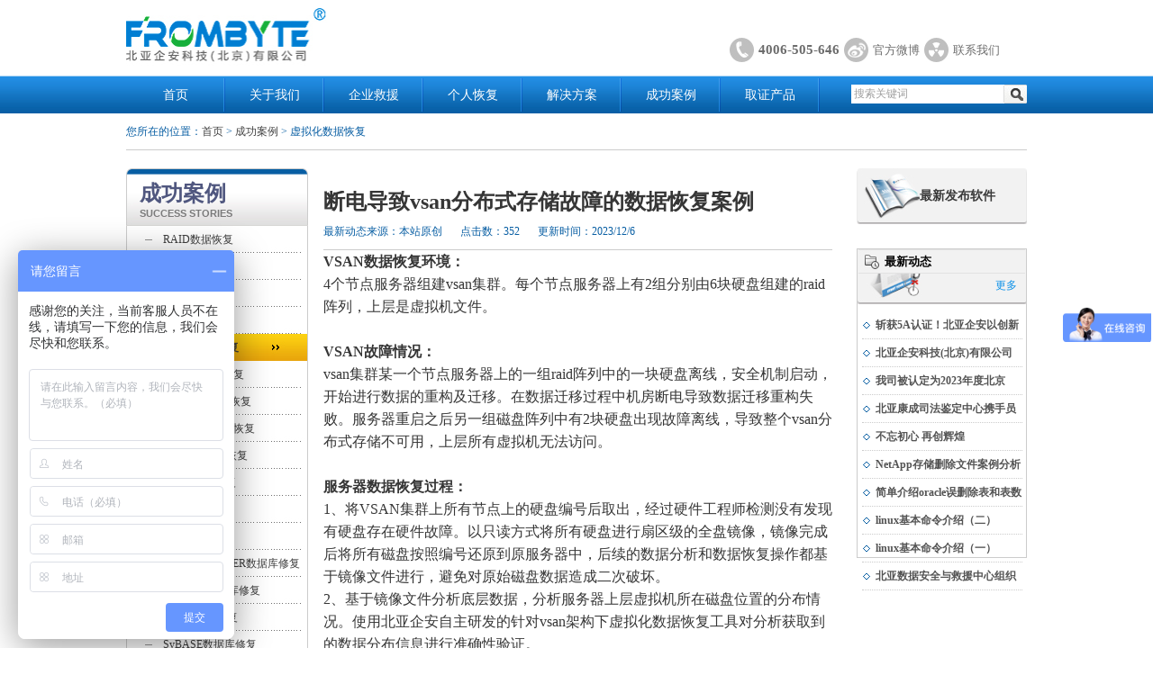

--- FILE ---
content_type: text/html; charset=utf-8
request_url: http://datahf.net/Success_Show.aspx?nid=6&pid=26&id=2930
body_size: 11845
content:

<!DOCTYPE html PUBLIC "-//W3C//DTD XHTML 1.0 Transitional//EN" "http://www.w3.org/TR/xhtml1/DTD/xhtml1-transitional.dtd">
<html xmlns="http://www.w3.org/1999/xhtml">
<head><title>
	断电导致vsan分布式存储故障的数据恢复案例-数据恢复_北亚数据恢复中心_电话：4006505808
</title><meta name="keywords" content="数据恢复 虚拟机数据恢复 RAID数据恢复 服务器数据恢复 HP EVA数据恢复" /><meta name="description" content="北亚数据恢复中心" /><link href="css/css.css" rel="stylesheet" type="text/css" />
    <script type="text/javascript" src="js/jquery-1.9.1.min.js"></script>
    <script type="text/javascript" src="js/ind.js"></script>
    <script type="text/javascript" src="js/sub.js"></script>
    <style>
        .news_mid
        {
            _height: 1220px;
        }
    </style>
    <!--[if IE 6]>
<script src="js/DD_belatedPNG.js"></script>
<script>
	DD_belatedPNG.fix('div,img,h1,a,span')
</script>
<![endif]-->
</head>
<body>
    <form name="form1" method="post" action="Success_Show.aspx?nid=6&amp;pid=26&amp;id=2930" id="form1">
<div>
<input type="hidden" name="__VIEWSTATE" id="__VIEWSTATE" value="/wEPDwUKLTE1OTIxOTkzNmRktsgbuNhYmCOOkfyxFLmgDXU8Ol0=" />
</div>

<div>

	<input type="hidden" name="__VIEWSTATEGENERATOR" id="__VIEWSTATEGENERATOR" value="E76116B1" />
	<input type="hidden" name="__EVENTVALIDATION" id="__EVENTVALIDATION" value="/wEWAwLuk72mBAKD6Lu4CgKepuy6BZ32q2mcrmMX4OdJT6Nqu9eRCqUC" />
</div>
    
<div class="header" bgcolor="#ffffff">
    <div class="top">
        <div class="logo fl">
            <a href="index.aspx">
                <img src="images/logo.jpg" /></a></div>
        <div class="logo_right fr">
            <a href="#" class="tel">4006-505-646</a><a href="http://weibo.com/beiyadatarecovery" class="sina" target="_blank">官方微博</a><a href="http://www.datahf.net/ContactUs.aspx?nid=2&pid=15"
                class="jishu" target="_blank">联系我们</a>
        </div>
    </div>
    <div class="clear">
    </div>
    <div class="nav">
        <div class="nav1000">
            <ul class="nav_left fl">
                <li><a href="index.aspx">首页</a><li><a href="AboutUs.aspx?nid=2">关于我们</a></li><li><a href="DataRecovery_ec.aspx?nid=3">企业救援</a></li><li><a href="DataRecovery_ec.aspx?nid=4">个人恢复</a></li><li><a href="Solutions.aspx?nid=5">解决方案</a></li><li class="nav_on"><a href="SuccessStories.aspx?nid=6">成功案例</a></li><li><a href="Product_sv.aspx?nid=7">取证产品</a></li>
            </ul>
            <div class="soso_box fr">
                <input name="Head1$sel_value" type="text" id="Head1_sel_value" class="srk" value="搜索关键词" />
                <input type="submit" name="Head1$Button1" value="" id="Head1_Button1" class="soso_btn" />
             </div>
        </div>
    </div>
</div>

    <div class="sub_main">
        
<h2>您所在的位置：<a href="/index.aspx">首页</a> > <a href="SuccessStories.aspx?nid=6">成功案例</a> > 虚拟化数据恢复</h2>
        <div class="case_list">
            
<div class="sub_menu fl">
    <h1>
        成功案例<span class="en">SUCCESS STORIES</span></h1>
    <ul class="yiji">
        <li class="yiji_li"><a href="SuccessStories.aspx?nid=6&pid=25">RAID数据恢复</a></li><li class="yiji_li"><a href="SuccessStories.aspx?nid=6&pid=127">硬盘数据恢复</a></li><li class="yiji_li"><a href="SuccessStories.aspx?nid=6&pid=158">手机数据恢复</a></li><li class="yiji_li"><a href="SuccessStories.aspx?nid=6&pid=164">存储数据恢复</a></li><li class="yiji_li menu_on"><a href="SuccessStories.aspx?nid=6&pid=26">虚拟化数据恢复</a></li><li class="yiji_li"><a href="SuccessStories.aspx?nid=6&pid=27">HP EVA数据恢复</a></li><li class="yiji_li"><a href="SuccessStories.aspx?nid=6&pid=28">IBM AIX 数据恢复</a></li><li class="yiji_li"><a href="SuccessStories.aspx?nid=6&pid=29">EqualLogic数据恢复</a></li><li class="yiji_li"><a href="SuccessStories.aspx?nid=6&pid=30">HP –UX 数据恢复</a></li><li class="yiji_li"><a href="SuccessStories.aspx?nid=6&pid=31">Solaris数据恢复</a></li><li class="yiji_li"><a href="SuccessStories.aspx?nid=6&pid=32">Linux数据恢复</a></li><li class="yiji_li"><a href="SuccessStories.aspx?nid=6&pid=33">NAS数据恢复</a></li><li class="yiji_li"><a href="SuccessStories.aspx?nid=6&pid=34">MS SQL SERVER数据库修复</a></li><li class="yiji_li"><a href="SuccessStories.aspx?nid=6&pid=35">ORACLE数据库修复</a></li><li class="yiji_li"><a href="SuccessStories.aspx?nid=6&pid=36">DB2数据库修复</a></li><li class="yiji_li"><a href="SuccessStories.aspx?nid=6&pid=37">SyBASE数据库修复</a></li>
    </ul>
    <div class="add" style="display:">
        <img src="images/left_tel.jpg" /></div>
    <div class="address" style="display:">
        客服：4006-505-646<br />
	总机：010-82492980<br />
        邮箱：user@frombyte.com<br />
        地址：北京市海淀区东北旺西路中关村软件园8号楼华夏科技大厦309A</div>
    <div class="online" style="display:none">
        <a href="#">
            <img src="images/online.jpg" /></a></div>
    <div class="add" style="display:none">
        <img src="images/left_tel.jpg" /></div>
</div>

            <div class="news_mid fl">
                <div class="xiangxiye">
                    <h1>
                        断电导致vsan分布式存储故障的数据恢复案例</h1>
                    <h2>
                        最新动态来源：本站原创<span class="left20">点击数：352</span><span class="left20">更新时间：2023/12/6</span></h2>
                    <p>
                        <div>
	<strong><span style="font-size:16px;">VSAN数据恢复环境：</span></strong></div>
<div>
	<span style="font-size:16px;">4个节点服务器组建vsan集群。每个节点服务器上有2组分别由6块硬盘组建的raid阵列，上层是虚拟机文件。</span></div>
<div>
	&nbsp;</div>
<div>
	<strong><span style="font-size:16px;">VSAN故障情况：</span></strong></div>
<div>
	<span style="font-size:16px;">vsan集群某一个节点服务器上的一组raid阵列中的一块硬盘离线，安全机制启动，开始进行数据的重构及迁移。在数据迁移过程中机房断电导致数据迁移重构失败。服务器重启之后另一组磁盘阵列中有2块硬盘出现故障离线，导致整个vsan分布式存储不可用，上层所有虚拟机无法访问。</span></div>
<div>
	&nbsp;</div>
<div>
	<strong><span style="font-size:16px;">服务器数据恢复过程：</span></strong></div>
<div>
	<span style="font-size:16px;">1、将VSAN集群上所有节点上的硬盘编号后取出，经过硬件工程师检测没有发现有硬盘存在硬件故障。以只读方式将所有硬盘进行扇区级的全盘镜像，镜像完成后将所有磁盘按照编号还原到原服务器中，后续的数据分析和数据恢复操作都基于镜像文件进行，避免对原始磁盘数据造成二次破坏。</span></div>
<div>
	<span style="font-size:16px;">2、基于镜像文件分析底层数据，分析服务器上层虚拟机所在磁盘位置的分布情况。使用北亚企安自主研发的针对vsan架构下虚拟化数据恢复工具对分析获取到的数据分布信息进行准确性验证。</span></div>
<div>
	<span style="font-size:16px;">单独对每个节点服务器上的两个raid阵列进行分析，搞清楚每个raid阵列中硬盘的对应关系。每块硬盘都有一个标识进行磁盘间的对应，根据硬盘的ID信息判读raid阵列中的硬盘ID信息。</span></div>
<div>
	<span style="font-size:16px;">3、在每块硬盘上获取磁盘的UUID和raid阵列的UUID。</span></div>
<div>
	<span style="font-size:16px;">4、根据每个raid阵列中的容量盘的组件信息获取此容量盘的组件信息。</span></div>
<div>
	<span style="font-size:16px;">5、根据组件信息中记录的组件的MAP位置提取组件位图。</span></div>
<div>
	<span style="font-size:16px;">6、根据组件的位图提取组件数据和缓存数据。</span></div>
<div>
	<span style="font-size:16px;">7、根据组件的描述信息获取组件所属对象及组件顺序，并把组件合并成对象。</span></div>
<div>
	<span style="font-size:16px;">8、根据对象，提取数据。</span></div>
<div>
	<span style="font-size:16px;">9、服务器数据恢复工程师对恢复出来的数据进行验证，没有发现异常。由用户方亲自验证所有恢复出来的数据，经过仔细验证，确认恢复数据完整有效。本次数据恢复工作完成。</span></div></p>
                </div>
            </div>
            
<div class="news_right fr">
    <div class="fabu">
        <a href="Product_sv.aspx?nid=7">最新发布软件</a></div>
    <div class="ann">
        
        
    <div class="zuixin">
        <h3>
            <span class="fl">最新动态</span><span class="fr gengduoya"><a href="News.aspx?nid=2&pid=13">更多</a></span></h3>
        <div class="clear">
        </div>
        <ul>
            <li><a href="News_Show.aspx?nid=2&pid=13&id=3243">斩获5A认证！北亚企安以创新实力书写科技发展新篇</a></li><li><a href="News_Show.aspx?nid=2&pid=13&id=2969">北亚企安科技(北京)有限公司荣获公安部科学技术奖</a></li><li><a href="News_Show.aspx?nid=2&pid=13&id=2922">我司被认定为2023年度北京市“专精特新”中小企业</a></li><li><a href="News_Show.aspx?nid=2&pid=13&id=2858">北亚康成司法鉴定中心携手员工，与受灾地区共渡难关</a></li><li><a href="News_Show.aspx?nid=2&pid=13&id=2619">不忘初心 再创辉煌</a></li><li><a href="News_Show.aspx?nid=2&pid=13&id=2584">NetApp存储删除文件案例分析</a></li><li><a href="News_Show.aspx?nid=2&pid=13&id=2562">简单介绍oracle误删除表和表数据的恢复方法</a></li><li><a href="News_Show.aspx?nid=2&pid=13&id=2560">linux基本命令介绍（二）</a></li><li><a href="News_Show.aspx?nid=2&pid=13&id=2557">linux基本命令介绍（一）</a></li><li><a href="News_Show.aspx?nid=2&pid=13&id=2542">北亚数据安全与救援中心组织团队建设活动</a></li>
        </ul>
    </div>
</div>

        </div>
        <div class="clear">
        </div>
    </div>
    <div class="clear">
    </div>
    
<div class="footer">
    <div class="footer1000">
        <ul>
            <li class="bg001"><a href="ContactUs.aspx?nid=2&pid=15">联系我们</a>4006-505-646</li>
            <li class="bg002"><a href="Partners.aspx?nid=2&pid=14">合作伙伴</a>长久合作方</li>
            <li class="bg003"><a href="Partners.aspx?nid=2&pid=82">友情链接</a>自主查询交换交易平台</li>
            <li class="bg004"><a href="AboutUs.aspx?nid=2&pid=42">法律声明</a>拥有版权知识产权</li>
            <li class="bg005 noright"><a href="webMap.aspx">网站地图</a>定位我们的位置</li>
        </ul>
        <div class="clear">
        </div>
        <p>
          <span class="left20">版权所有@北京北亚企安科技(北京)有限公司</span><span class="left20"><a href="https://beian.miit.gov.cn/" target="blank">京ICP备16009579号-1</a>     　　　<wb:follow-button uid="3809897815" type="red_2" width="136" height="24" ></wb:follow-button> </span></p>
<script>
var _hmt = _hmt || [];
(function() {
var hm = document.createElement("script");
hm.src = "https://hm.baidu.com/hm.js?ddea2c774105b343c91f80f3e4e736a5";
var s = document.getElementsByTagName("script")[0];
s.parentNode.insertBefore(hm, s);
})();
</script>
    </div>
</div>


    </form>
	</body>
</html>


--- FILE ---
content_type: text/css
request_url: http://datahf.net/css/css.css
body_size: 30563
content:
@charset "utf-8";
/* CSS Document */
body{min-width:1000px;}
*{margin:0; padding:0;}
div{margin:0 auto;}
a{text-decoration:none;}
img{border:0px;}
.clear{clear:both;}
.fl{float:left;}
.fr{float:right;}

.header{width:100%; height:auto;}
.top{width:1000px; height:auto;}
.logo{ width:286px; height:65px; margin-top:9px;}
.logo img{ width:286px; height:65px;}
.logo_right{width:330px; height:auto; margin-top:42px;}
.logo_right a{display:block; float:left; padding-left:32px; height:27px; line-height:27px; font-family:"新宋体"; font-size:13px; color:#6c6c6c; padding-right:5px;}
.logo_right .tel{background:url(../images/tel.jpg) left no-repeat; font-family:"华文细黑"; font-size:15px; color:#6c6c6c; font-weight:bold;}
.sina{background:url(../images/sina.jpg) left no-repeat;}
.jishu{background:url(../images/jishu.jpg) left no-repeat;}

.nav{width:100%; height:42px; background:url(../images/nav.jpg) center top repeat-x; margin-top:10px;}
.nav1000{width:1000px; height:42px;}
.nav_left{width:775px; height:42px; list-style:none;}
.nav_left li{float:left; width:110px; height:42px; background:url(../images/xian.jpg) right top no-repeat; text-align:center; line-height:42px;}
.nav_left li a{font-family:"新宋体"; font-size:14px; color:#fff;}


/*banner*/
.banner{width:100%; height:438px; position:relative; background:url(../images/banner_bg.jpg) bottom center repeat-x; overflow:hidden;}
.banner ul{width:100%; margin:0 auto;}
.banner>ul{list-style:none; width:100%; height:435px; position:relative; margin:0 auto;}
.banner>ul li{float:left; position:absolute; left:0px; top:0px; width:100%; height:435px; text-align:center;}
.banner ul li{width:100%; height:435px; text-align:center; overflow:hidden;}
.banner ul li img{width:1420px; height:435px;}
/*.banner ul li img{width:1920px; height:435px;}*/


.qhniu{height:30px; width:115px;}
.qhniu a{float:left; margin-right:10px; width:11px; height:11px; background:url(../images/qh_1.jpg) center no-repeat; float:left; cursor:pointer; display:block; margin-top:15px;}

.qhniu .qhon{background:url(../images/qh_2.jpg) center no-repeat; cursor:pointer;}

.left_niu{position:absolute; left:0px; top:0px; z-index:9999; width:200px; height:435px;}
.left_niu img{width:24px; height:24px; margin-top:205px; cursor:pointer; display:none; float:left;}
.right_niu{position:absolute; right:0px; top:0px; z-index:9999; width:200px; height:435px;}
.right_niu img{width:24px; height:24px; margin-top:205px; cursor:pointer; display:none; float:right;}


/*正文*/
.main{width:1000px; height:auto; margin-top:10px;}
.main_left{width:648px; height:auto;}
.ind_tab{width:648px; height:230px; position:relative;}
.ind_tab a{line-height:36px; position:relative; z-index:99;}
.ind_tab .news{display:block; width:127px; height:44px; float:left; font-family:"微软雅黑"; font-size:13px; color:#010101; background:url(../images/anli_h1.jpg) center no-repeat; text-align:right; padding-right:10px;}
.ind_tab .anliii{display:block; width:140px; height:44px; float:left; font-family:"微软雅黑"; font-size:13px; color:#010101; background:url(../images/anli2_h1.jpg) center no-repeat; margin-left:10px; text-align:right; padding-right:10px;}
.qh_nr{width:649px; height:197px; position:absolute; top:32px; left:0px; background:url(../images/xin_bg.jpg) center bottom repeat-x;}
.qh_nr img{width:187px; height:143px; float:left; margin-top:32px; border:1px solid #ccc; padding:3px; margin-left:15px;}
.qh_nr ul{width:405px; height:183px; list-style:none; margin-top:10px;}
.img_right{width:405px; height:183px; margin-right:15px;}
.img_right img{width:42px; height:14px; border:0px; padding:0px; margin-top:8px;}
.qh_nr ul li{font-family:"新宋体"; font-size:12px; color:#747474; line-height:25px; width:405px; height:25px; background:url(../images/squ.png) left no-repeat;}
.qh_nr ul li a{color:#747474; line-height:25px; padding-left:10px;}

.two{width:648px; height:auto; margin-top:20px;}
.one{width:316px; height:161px; background:url(../images/kuai_bg.jpg) center no-repeat;}
.one h1{width:275px; height:30px; line-height:30px; font-family:"微软雅黑"; font-size:18px; color:#104b85; font-weight:normal; margin:5px auto 0 auto;}
.one h1 a{color:#104b85;}
.one ul{list-style:none; width:308px; height:118px; margin-top:8px; margin:0 auto; background:url(../images/kuai1.jpg) right bottom no-repeat;}
.one ul li{width:175px; height:25px; line-height:25px; font-family:"新宋体"; font-size:12px; color:#747474; margin-left:16px}
.one ul li a{color:#747474;}
.one .bg2{background:url(../images/kuai2.jpg) right bottom no-repeat;}
.one .bg3{background:url(../images/kuai3.jpg) right bottom no-repeat;}


.main_right{width:316px; height:auto;}
.right_font{width:316px; height:189px; position:relative;}
.left_btn{position:absolute; left:0px; top:80px; z-index:99; cursor:pointer;}
.left_btn img{width:23px; height:25px;}
.right_btn{position:absolute; right:0px; top:80px; z-index:99; cursor:pointer;}
.right_btn img{width:23px; height:25px;}
.kz{width:234px; height:186px; overflow:hidden; position:relative;}
.right_font ul{list-style:none; position:absolute; left:0px; top:0px;}
.right_font ul li{float:left;}
.goo{width:316px; height:40px; margin-bottom:21px; background:url(../images/go.jpg) left top no-repeat; line-height:40px;}
.goo a{font-family:"宋体"; font-size:14px; color:#949494; padding-left:70px;}


/*脚部*/
.footer{width:100%; height:117px; background:#085ea3; margin-top:22px;}
.footer1000{width:1000px; height:117px;}
.footer1000 ul{width:1000px; height:82px; list-style:none;}
.footer1000 ul li{width:124px; height:42px; float:left; font-family:"新宋体"; font-size:12px; color:#c6c6c6; padding-left:40px; padding-top:8px; line-height:18px; margin-right:52px; margin-top:15px;}
.footer1000 ul .bg001{background:url(../images/footer_tel.jpg) left no-repeat;}
.footer1000 ul .bg002{background:url(../images/footer_hand.jpg) left no-repeat;}
.footer1000 ul .bg003{background:url(../images/footer_link.jpg) left no-repeat;}
.footer1000 ul .bg004{background:url(../images/footer_pen.jpg) left no-repeat;}
.footer1000 ul .bg005{background:url(../images/footer_map.jpg) left no-repeat; width:87px;}
.footer1000 ul li a{display:block; color:#9ad7ff;}
.footer1000 ul li.noright{margin-right:0px;}
.footer1000 p{font-family:"新宋体"; font-size:12px; color:#a3c5db; width:1000px; height:20px; line-height:20px; text-align:center;}
.footer1000 p a{color:#a3c5db;}
.left20{padding-left:20px;}

/*搜索框*/
.soso_box{width:195px; height:21px; background:url(../images/soso_box.png) center top no-repeat; margin-top:10px; position:relative; z-index:99;}
.srk{background:#fff; border:0px; width:167px; height:21px; line-height:21px; font-family:"宋体"; font-size:12px; color:#9f9f9f; padding-left:3px;}
.soso_btn{background:url(../images/soso_btn.jpg) center no-repeat; cursor:pointer; border:0px; width:26px; height:19px; position:absolute; right:0px; top:1px;; z-index:9;}



/*产品和服务*/
.sub_banner{width:100%; height:314px; text-align:center; background:url(../images/sub_bg6.jpg) center repeat-x;}
.sub_main{width:1007px; height:auto; overflow:hidden;}
.sub_main h2{font-family:"新宋体"; font-size:12px; color:#085ea3; font-weight:normal; width:1000px; height:40px; line-height:40px; border-bottom:1px solid #ccc; margin:0 auto;}
.sub_main h2 a{color:#434343;}

.blue_kk{width:1007px; min-height:154px; _height:254px; overflow:hidden; margin-top:30px;}
.blue_kk h3{width:1007px; height:48px; background:url(../images/sub_h3.jpg) center right no-repeat; font-family:"新宋体"; font-size:14px; color:#fff; font-weight:bold; position:relative;}
.jiao{background:url(../images/sub_jiao.png) center left no-repeat; display:block; width:125px; height:38px; position:absolute; left:0px; top:10px; text-align:center; line-height:28px;}
.soft_list{width:1000px; height:auto; border-left:1px solid #9ad2fd; border-right:1px solid #9ad2fd; float:right; list-style:none;}
.soft_list li{float:left; width:222px; height:190px; border:1px solid #ccc; text-align:center; margin-left:20px; position:relative;}
.soft_list li img{margin-top:6px; width:211px; height:178px;}
.wz{display:block; width:211px; height:20px; line-height:18px; background:url(../images/toum.png) center no-repeat; font-family:"微软雅黑"; font-size:14px; font-weight:normal; position:absolute; bottom:6px; left:6px;}
.wz a{color:#fff;}
.blue_bottom{width:1002px; height:14px; background:url(../images/sub_bottom.jpg) center right no-repeat; float:right;}


.ours{width:1000px; height:auto; list-style:none; border-left:1px solid #9ad2fd; border-right:1px solid #9ad2fd; float:right;}
.ours li{float:left; width:225px; height:30px; margin-left:20px; _margin-left:14px; font-family:"新宋体"; font-size:13px; color:#d5ebfc; background:#4ea0e1; margin-bottom:6px; line-height:30px;}
.ours li a{color:#d5ebfc; background:url(../images/squ2.png) 5px center no-repeat; padding-left:15px; display:block;}
.ours li a:hover{color:#262626;}


.service{ width:972px; height:189px; background:#f4f4f4; list-style:none; margin:0 auto;}
.waik{width:1000px; height:auto; border-left:1px solid #9ad2fd; border-right:1px solid #9ad2fd; float:right;}
.service li{float:left; width:324px; height:185px;}
.nr{width:183px; height:189px; background:url(../images/right_line.jpg) right no-repeat;}
.nr h6{width:77px; height:22px; margin-bottom:10px;}
.nr h6 img{width:77px; height:22px;}
.nr p{font-family:"宋体"; font-size:12px; color:#6e6e6e; line-height:22px; width:178px; height:166px;}
.service .ser_1{background:url(../images/fuwu1.jpg) 0 10px no-repeat;}
.service .ser_2{background:url(../images/fuwu2.jpg) 0 10px no-repeat;}
.service .ser_3{background:url(../images/fuwu3.jpg) 0 10px no-repeat;}
.nobg{background:none;}


.partner{width:1000px; height:auto; border-left:1px solid #9ad2fd; border-right:1px solid #9ad2fd; float:right; list-style:none;}
.partner li{float:left; margin-left:18px; _margin-left:14px;}
.partner li img{width:144px; height:53px; border:1px solid #ccc;}



/*产品和服务-列表*/
.pro_list{width:1004px; min-height:300px; _height:1150px; margin-top:10px; overflow:hidden;}
.list_left h1{width:735px; height:55px; line-height:65px; background:url(../images/pro_h2.jpg) center no-repeat; font-family:"微软雅黑"; font-size:18px; color:#3b8fd2; font-weight:normal; text-indent:57px;}
.list_left{width:735px; min-height:300px; _height:1150px; overflow:hidden;}
.blk{width:729px; height:auto; overflow:hidden; border-left:1px solid #b5def7; border-right:1px solid #b5def7; border-bottom:1px solid #b5def7; border-top:none; padding-bottom:15px; _margin-top:-5px;}
.list_left ul{list-style:none; width:692px; height:auto; margin:0 auto; padding-top:20px;}
.list_left ul li{width:692px; height:205px; border-bottom:1px dashed #ccc; margin-bottom:20px;}
.pro_img{width:205px; height:173px; border:1px solid #ccc; text-align:center;}
.pro_img img{margin-top:5px; background:url(../images/pro_img_bg.jpg) center no-repeat; width:195px; height:163px;}
.pro_right{width:463px; height:173px;}
.pro_right h3{width:463px; height:30px; line-height:30px; font-family:"新宋体"; font-size:14px; color:#303030;}
.pro_right h3 a{color:#303030;}
.pro_right h4{width:463px; height:40px; line-height:40px; font-family:"新宋体"; font-size:12px; color:#3a8ed0; font-weight:normal;}
.pro_right p{width:442px; height:auto; font-family:"新宋体"; font-size:12px; color:#383838; font-weight:normal; line-height:20px;}
.pro_right p a{color:#d37f06;}
.caozuo{width:463px; height:24px; line-height:24px; margin-top:20px;}
.buy_btn{background:url(../images/buy_btn.jpg) center no-repeat; border:0px; cursor:pointer; width:88px; height:24px;}
.download_btn{background:url(../images/download_btn.jpg) center no-repeat; border:0px; cursor:pointer; width:88px; height:24px; margin-left:10px;}



/*分页*/
.page{text-align:center; font-size:12px; color:#777; height:30px; text-align:center; margin:20px 10px 0 auto; float:right;}
.page a{ color:#777; display:block; float:left; margin-left:5px; line-height:20px; width:60px; height:20px; border:1px solid #ddd;}
.page .current{color:#fff; background:#0c72c4; width:20px; height:20px;}
.page.pageUp_hui{color:#777;}
.page.pageUp_hui:hover{color:#fff;}
.page.pageDown_hui{color:#777;}
.page.pageDown_hui:hover{color:#fff;}
.page .nofollow{display:block; width:20px; height:20px; border:1px solid #ddd;}
.page .nofollow:hover{background:#0c72c4; color:#fff;}
.page .huizi{color:#ccc;}


/*正文右侧*/
.list_right{width:251px; height:auto;}
.center{width:251px; height:auto; margin-top:4px; margin-bottom:20px;}
.center h3{width:251px; height:55px; background:url(../images/pro_right_h3.jpg) center no-repeat; font-family:"微软雅黑"; font-size:18px; color:#fff; text-align:center; line-height:30px; font-weight:normal;}
.center .right1{list-style:none; width:248px; height:auto; margin:0 auto; border-left:1px solid #9ad2fd; border-right:1px solid #9ad2fd; border-top:none; padding-top:12px; padding-bottom:5px;}
.center .right1 li{width:228px; height:24px; line-height:24px; font-family:"新宋体"; font-size:13px; color:#313131; background:#e7f6fb; margin:0 auto 8px auto; background:#e7f6fb;}
.center .right1 li a{color:#313131; padding-left:22px; background:url(../images/squ3.jpg) 8px center no-repeat;}
.right_bottom{background:url(../images/right_bottom.jpg) center no-repeat; width:250px; height:6px;}



.mid_con{width:243px; height:auto; border-left:1px solid #9ad2fd; border-right:1px solid #9ad2fd; border-top:none; float:right;}
.mid_con h4{width:209px; height:28px; background:url(../images/num1_h4.jpg) center no-repeat; font-family:"新宋体"; font-size:13px; color:#464646; font-weight:normal; text-align:center; line-height:28px; margin:0 auto;}
.mid_con .num2{background:url(../images/num2_h4.jpg) center no-repeat;}
.mid_con .QQ{width:209px; height:auto; list-style:none; border:0px; margin:0 auto; padding-top:10px; padding-bottom:10px; overflow:hidden;}
.mid_con .QQ li{background:url(../images/QQ.jpg) left no-repeat; float:left; width:55px; height:30px; text-indent:25px; margin-left:10px; line-height:30px; font-family:"新宋体"; font-size:13px; color:#313131; }
.mid_con .we{width:209px; height:auto; list-style:none; border:0px; margin:0 auto; padding-top:10px; padding-bottom:30px; overflow:hidden;}
.mid_con .we li{background:url(../images/squ4.jpg) left no-repeat; float:left; width:74px; height:25px; margin-left:22px; line-height:25px; margin-bottom:0px; font-family:"新宋体"; font-size:13px; color:#313131;}
.mid_con .we li a{color:#353535; padding-left:10px; background:none;}


.center h5{ width:250px; height:49px; background:url(../images/right_h5.jpg) center no-repeat; font-family:"新宋体"; font-size:14px; color:#fff; line-height:48px; text-indent:22px; float:right;}
.right_bottom2{background:url(../images/right_bottom2.jpg) center no-repeat; width:245px; height:8px; float:right;}



.wendang_list{width:226px; height:auto; list-style:none; border:0px; margin:0 auto; padding-bottom:20px; padding-top:10px;}
.wendang_list li{width:226px; height:20px; line-height:20px; background:url(../images/squ5.jpg) left no-repeat; font-family:"新宋体"; font-size:12px; color:#565757; border-bottom:1px dotted #777; margin-top:5px;}
.wendang_list li a{color:#565757; padding-left:10px; padding-right:20px;}
.pdf{background:url(../images/pdf.jpg) right no-repeat;}
.word{background:url(../images/word.jpg) right no-repeat;}
.more{font-family:"新宋体"; font-size:12px; color:#3484c2; font-weight:normal; padding-right:15px;}


/*产品和服务-列表-详细*/
.list_left .another_bg{width:731px; height:38px; line-height:58px; background:url(../images/pro_h2_2.jpg) left top no-repeat; font-family:"微软雅黑"; font-size:18px; color:#3b8fd2; font-weight:normal; text-indent:34px;}
.width731{width:731px;}

.pro_more{width:700px; height:236px; padding-top:20px; border-bottom:1px dashed #b5b5b5; padding-bottom:20px;}
.left_proimg{width:275px; height:233px; border:1px solid #ccc; text-align:center;}
.left_proimg img{ width:263px; height:222px; background:#d9ebf6; margin-top:5px;}
.pro_infor{width:390px; height:236px;}
.pro_xinxi{width:390px; height:auto;}
.pro_xinxi tr{height:32px; font-family:"新宋体"; font-size:12px; color:#313131;}
.boldfont{font-weight:bold; font-size:14px; padding-bottom:15px;}
.pro_bottom{width:673px; height:auto; margin-top:20px;}
.pro_bottom p{font-family:"新宋体"; font-size:12px; color:#272727; line-height:30px; width:673px; height:auto; margin:0 auto;}


/*成功案例*/
.case_list{width:1000px; height:auto; margin-top:20px; overflow:hidden;}
.sub_menu{width:202px; height:auto;}
.sub_menu h1{width:202px; height:52px; background:url(../images/sub_menu_h2.jpg) center no-repeat; font-family:"黑体"; font-size:24px; color:#50577f; padding-top:12px; text-indent:15px;}
.en{display:block; font-family:Arial; font-size:11px; color:#7a7a7a;}
.yiji{list-style:none; width:200px; height:auto; overflow:hidden; padding-bottom:20px; border-left:1px solid #ccc; border-right:1px solid #ccc; border-bottom:1px solid #ccc;}
.yiji .yiji_li{width:200px; min-height:30px; _height:30px; line-height:30px; background:url(../images/sub_menu_li.jpg) center top no-repeat; font-family:"宋体"; font-size:12px; color:#3e3e3e;}
.yiji .yiji_li a{color:#3e3e3e; padding-left:40px;}
.yiji .yiji_li .erji{list-style:none; background:#fffae7; display:none; padding-top:10px; padding-bottom:10px;}
.yiji .yiji_li .erji li{background:url(../images/squ6.jpg) 30px center no-repeat; line-height:25px;}
.yiji .yiji_li .erji li a{padding-left:50px; color:#cb9109; font-weight:normal;}
.yiji .yiji_li.onn{background:url(../images/sub_menu_li_hover.jpg) center top no-repeat; width:200px; height:auto;}
.yiji .yiji_li.menu_on{background:url(../images/sub_menu_li_hover.jpg) center top no-repeat; width:200px; height:auto;}
.yiji .yiji_li.onn a,.yiji .yiji_li.menu_on a{font-weight:bold;}


.case_right{width:783px; min-height:300px; overflow:hidden; _height:1000px;}
.qiehuan{width:783px; height:36px; border-bottom:1px solid #ccc;}
.qiehuan a{display:block; background:url(../images/tab_bgg.jpg) center no-repeat; width:141px; height:37px; margin-right:10px; float:left; font-family:"新宋体"; font-size:13px; color:#565757; text-align:center; line-height:36px; font-weight:bold;}
.qiehuan .tab_onn{background:url(../images/tab_hover.jpg) center no-repeat; color:#fff;}


.qiehuan_con{width:780px; min-height:600px; _height:1000px; border:1px solid #ccc; overflow:hidden; padding-bottom:10px; border-top:0px;}
.qiehuan_con ul{list-style:none; width:760px; min-height:530px; _height:530px; overflow:hidden; margin:10px auto 0 auto;}
.qiehuan_con ul li{width:760px; height:30px; line-height:30px; background:#f3f3f3; font-family:"新宋体"; font-size:12px; color:#565757;}
.qiehuan_con ul li a{color:#565757; background:url(../images/squ7.png) 10px center no-repeat; padding-left:30px;}
.qiehuan_con ul .teshu{width:740px; height:213px; background:none; margin-top:25px; margin-bottom:20px;}
.qiehuan_con ul .top60{margin-top:36px;}
.zuotu{width:163px; height:196px; border:1px solid #ccc; text-align:center; margin-left:10px;}
.zuotu img{width:159px; height:192px; margin-top:2px;}
.yocuezi{width:540px;}
/*.yocuezi{width:540px; height:100px; overflow:hidden;}*/
.wdt{width:163px; height:106px;}
.wdt img{width:159px; height:102px;}
.qiehuan_con ul li.het{height:125px;}
.yocuezi h6{width:540px; height:30px; line-height:30px; font-family:"新宋体"; font-size:12px; color:#0c67b0; font-weight:bold; margin-bottom:5px;}
.yocuezi p{line-height:22px; width:547px;}
/*.yocuezi p{line-height:22px; width:547px; height:68px; overflow:hidden;}*/
.yocuezi .gengduoo{float:right;}
.yocuezi .gengduoo a{color:#8d0505;}
.qiehuan_con ul .nobg{background:none;}

.add{width:200px; height:93px; margin-top:25px;}
.add img{width:200px; height:93px;}


/*个人数据库恢复-综合*/
.huifu{width:747px; height:auto; padding-bottom:30px; overflow:hidden;}
.huifu ul{width:747px; height:auto; list-style:none;}
.huifu ul li{float:left; width:372px; _width:362px; height:145px; border-bottom:1px dotted #ccc; padding-top:18px;}
.huifu ul .nobottom{border-bottom:0px;}
.huifu_img{position:relative; width:127px; height:127px;}
.huifu_img img{width:127px; height:127px;}
.huifu_img b{display:block; background:url(../images/huifu_bg.png) center no-repeat; position:absolute; left:0px; top:0px; z-index:99; width:127px; height:127px;}
.huifu_right{width:207px; height:auto; margin-right:25px; _margin-right:8px;}
.huifu_right h5{width:207px; height:20px; line-height:20px; font-family:"微软雅黑"; font-size:14px; color:#363636; font-weight:normal; margin-bottom:10px;}
.huifu_right p{width:207px; height:66px; overflow:hidden; font-family:"新宋体"; font-size:12px; color:#363636; line-height:22px;}
.xiangxii{display:block; margin-top:12px; width:207px;}
.xiangxii img{width:53px; height:18px;}
.right_border{border-right:1px dotted #ccc;}
.left25{margin-left:20px; _margin-left:8px;}
.right0{margin-right:0px;}


.online{margin-top:20px; width:199px; height:107px;}
.online img{width:199px; height:107px;}
.address{width:180px; height:auto; font-family:"宋体"; font-size:13px; color:#545454; line-height:25px; margin-top:12px;}


/*公司动态*/
.news_mid{width:578px; min-height:200px; _height:800px; overflow:hidden; margin-left:10px;}
.news_banner{width:578px; height:130px;}
.news_banner img{width:578px; height:130px;}
.news_mid .dongtai_list{list-style:none; width:578px; height:auto; margin-top:20px; overflow:hidden;}
.news_mid .dongtai_list li{width:578px; height:35px; line-height:35px; border-bottom:1px solid #ccc; font-family:"宋体"; font-size:12px; color:#353535;}
.news_mid .dongtai_list li a{color:#353535; background:url(../images/squ7.png) 5px center no-repeat; padding-left:25px;}
.news_mid .dongtai_list li a:hover{color:#0a64ad}

.news_right{width:189px; height:auto;}
.fabu{width:189px; height:62px; background:url(../images/right_001.jpg) center no-repeat; font-family:"宋体"; font-size:14px; color:#3a3a3a; font-weight:bold; line-height:62px;}
.fabu a{color:#3a3a3a; padding-left:70px;}
.ann{width:189px; height:62px; background:url(../images/right_002.jpg) center no-repeat; font-family:"宋体"; font-size:14px; color:#3a3a3a; font-weight:bold; line-height:62px; margin-top:8px;}
.ann a{color:#3a3a3a; padding-left:86px;}

.zuixin{width:187px; height:342px; border:1px solid #ccc; margin-top:27px;}
.zuixin h3{width:187px; height:27px; line-height:27px; background:url(../images/dongtai_h4.jpg) center no-repeat; font-family:"新宋体"; font-size:13px; color:#010101; text-indent:30px;}
.zuixin .gengduoya a{color:#0d91e8; font-weight:normal; font-size:12px; padding-right:10px;}
.zuixin ul{list-style:none; width:178px; height:auto; margin:15px auto 0 auto;}
.zuixin ul li{width:178px; height:30px; font-family:"新宋体"; font-size:12px; color:#545454; border-bottom:1px dotted #ccc; line-height:30px; background:url(../images/squ8.jpg) 0 12px no-repeat; overflow:hidden;}
.zuixin ul li a{color:#545454; padding-left:15px;}


/*公司动态-详细页*/
.xiangxiye{width:565px; min-height:300px; _height:1500px; overflow:hidden; margin-top:25px;}
.xiangxiye .h1{font-family:"新宋体"; font-size:15px; color:#3c3c3c; text-align:center; width:565px; height:40px; line-height:40px; font-weight:bold;}
.xiangxiye .h2{font-family:"宋体"; font-size:12px; color:#737373; text-align:center; width:565px; height:25px; line-height:25px; background:#f3f3f3;}
.xiangxiye p{font-family:"宋体"; font-size:12px; color:#363636; line-height:30px; width:565px; height:auto;}
.xiangxiye{font-family:"宋体"; font-size:12px; color:#363636; line-height:25px;}

.lastnext{width:565px; height:100px; margin-top:50px;}
.lastnext b{display:block; width:565px; height:30px; line-height:30px; font-family:"宋体"; font-size:12px; font-weight:normal;}
.lastnext b a{color:#7e7e7e;}
.bluefont{color:#085ea3;}



/*合作伙伴*/
.huoban{width:578px;  min-height:300px; _height:1300px; margin-top:30px; padding-bottom:30px; overflow:hidden;}
.huoban ul{width:578px; height:auto; list-style:none;}
.huoban ul li{float:left; width:167px; height:74px; margin-left:12px; margin-right:12px; _margin-left:9px; _margin-right:9px; margin-bottom:30px;}
.huoban ul li img{border:1px solid #ddd; width:165px; height:72px;}


/*联系我们*/
.contact{width:537px; height:auto; padding-bottom:180px; overflow:hidden;}
.contact h2{width:537px; height:30px; line-height:30px; font-family:"微软雅黑"; font-size:18px; color:#393939; font-weight:normal; margin-bottom:10px; border:0px;}
.map{width:537px; height:295px;}
.contact ul{list-style:none; width:537px; height:auto; margin-top:23px;}
.contact ul li{width:473px; min-height:30px; _height:30px; line-height:30px; font-family:"宋体"; font-size:13px; color:#545454; line-height:30px; padding-left:45px; margin:0 auto;}
.contact ul .contact01{background:url(../images/contact_tel.jpg) top left no-repeat;}
.contact ul .contact02{background:url(../images/contact_man.jpg) top left no-repeat;}
.contact ul .contact03{background:url(../images/contact_int.jpg) top left no-repeat;}
.contact ul .contact04{background:url(../images/contact_mail.jpg) top left no-repeat;}
.contact ul .contact05{background:url(../images/contact_bus.jpg) top left no-repeat;}
.contact ul .contact06{background:url(../images/contact_subway.jpg) top left no-repeat;}
.width386{display:block; width:386px; margin-right:22px;}



/*企业级数据恢复*/

.width597{width:597px; margin-left:30px; min-height:300px; overflow:hidden; _height:2080px;}
.width144{width:144px;}
.width382{width:382px;}
.qiye ul li .zuotu{margin-left:5px;}
.qiye ul li .yocuezi p,.qiye ul li .yocuezi h6{width:382px;}
.width597 h1{width:597px; height:20px; line-height:20px; background:url(../images/qiye_h1.jpg) center no-repeat; font-family:"宋体"; font-size:14px; color:#000; text-indent:35px;}
.width597 h1 a{color:#000;}
.left30{padding-left:30px;}


.qiye{width:587px; height:auto; overflow:hidden; padding-bottom:10px; padding-top:20px;}
.qiye ul{list-style:none; width:587px; height:auto; margin:10px auto 0 auto;}
.qiye ul li{border-bottom:1px solid #ccc; width:587px; height:30px; line-height:30px; font-family:"新宋体"; font-size:12px; color:#565757;}
.qiye ul li a{color:#565757; background:none; padding-left:0px;}
.qiye ul .teshu{width:587px; height:113px; background:none; margin-top:25px; margin-bottom:20px;border-bottom:0px;}



.qiye p{width:587px; height:auto; overflow:hidden;}
.qiye p img{width:596px; height:455px;}
.dianjixiazai{background:url(../images/zaixianxiazai.jpg) center no-repeat; border:0px; cursor:pointer; width:86px; height:28px; margin-left:5px; margin-top:20px;}
.zaixiangoumai{background:url(../images/zaixiangoumai.jpg) center no-repeat; border:0px; cursor:pointer; width:86px; height:28px; margin-left:10px; margin-top:20px;}


.right_fuk{width:151px; height:297px; background:url(../images/right_fuk.jpg) center no-repeat; position:fixed; top:166px; right:0px;  _top:166px; _position:absolute; left:50%; margin-left:350px; z-index:99999;}
.sub_main{position:relative;}
.right_fuk ul{width:109px; height:auto; margin:97px auto 0 auto; list-style:none;}
.right_fuk ul li{width:109px; height:35px; line-height:35px; font-family:Arial; font-size:12px; color:#2e2e2e;}
.right_fuk ul li a{color:#2e2e2e;}
.close{ position:absolute; right:10px; top:245px; z-index:9999; cursor:pointer;}

.width590{width:594px; margin-bottom:30px;}
.width590 p{width:543px; height:auto; margin:20px auto 10px auto; font-family:"新宋体"; font-size:12px; color:#5a5a5a; line-height:25px;}

.top24{margin-top:25px;}

.xinbg{background:url(../images/xinbg.jpg) center no-repeat; width:144px; height:265px;}
.close2{top:218px; right:7px; position:absolute; cursor:pointer;}

/*解决方案*/
.fangan_left{width:757px; min-height:300px; overflow:hidden; _height:820px;}
.fangan_left h3{width:150px; height:30px; line-height:30px; font-family:"微软雅黑"; font-size:18px; color:#2c2c2c; font-weight:normal; float:left;}
.fangan_left ul{list-style:none; width:757px; height:auto; border-top:1px dotted #ccc; margin-top:10px; overflow:hidden; margin-bottom:50px;}
.fangan_left ul li{width:378px; _width:378px; height:144px; float:left; font-family:"新宋体"; font-size:12px; color:#707070; line-height:22px; border-bottom:1px dotted #ccc; padding-top:10px;}
.fangan_zuoimg{width:128px; height:128px; float:left; position:relative;}
.fangan_bgg{position:absolute; left:0px; top:0px; z-index:99; background:url(../images/fangan_imgbg.png) center no-repeat; width:128px; height:128px;}
.fangan_youzi{width:192px; height:auto; float:right; margin-right:38px; _margin-right:18px;}
.fangan_youzi h5{width:192px; height:30px; line-height:30px; font-family:"微软雅黑"; font-size:14px; color:#1373c1; font-weight:normal; margin-bottom:10px;}
.fangan_youzi h5 a{color:#1373c1;}
.fangan_youzi p{width:192px; height:66px; overflow:hidden;}
.fangan_left ul .rigbot{border-right:1px dotted #ccc;}

.page2{margin:0px;}
.page2 a{width:21px; height:21px; border:0px;}

.left10{margin-left:18px; _margin-left:9px;}
.right00{margin-right:20px; _margin-right:10px;}


/*2-27*/
.qiye p{font-family:"宋体"; font-size:12px; color:#363636; line-height:25px;}



/*3-7*/
.news_rightt{width:790px; min-height:500px; _height:500px; overflow:hidden;}
.fengcai{width:790px; height:auto;}
.fengcai ul{width:790px; height:auto;}
.fengcai ul li{width:163px; height:153px; margin-right:20px; margin-left:16px;}
.fengcai ul li img{width:163px; height:123px;}
.fengcai ul li.norighttt{margin-right:0px;}
.fengcai ul li p{width:163px; height:30px; line-height:30px; text-align:center; font-family:"宋体"; font-size:12px; color:#333; font-weight:bold;}





.tan_bg{width:100%; height:100%; background:url(../images/tan_bg.png) repeat; position:absolute; top:0; left:0; z-index:9999; display:none;}
.tan{width:100%; position:absolute; text-align:center; top:175px; display:none; z-index:9999;}


/*2015-5-22*/
.buy_btn{ background:none;}
.download_btn{ background:none;}


--- FILE ---
content_type: application/x-javascript
request_url: http://datahf.net/js/sub.js
body_size: 1189
content:
// JavaScript Document
$(document).ready(function() {
   
	///////点击展开导航-只展开一项-展开后含当前样式///////
/*方法*/
function left_zhedie1(obj1,obj2,css){
	$(obj1).click(function(){
		if($(this).find(obj2).css("display")=="none"){
		$(obj1).find(obj2).hide();
		$(this).find(obj2).show()
		$(this).addClass(css)
		}else{
		$(obj1).find(obj2).hide();
		$(this).find(obj2).hide()
		$(this).removeClass(css)	
		}
		})
	}
/*调用*/
left_zhedie1(".yiji .yiji_li",".erji","onn")
$(".yiji .yiji_li.menu_on").show();
	
	

	
////////////////////////////////////////////------------位置冻结----------------//////////////////////////////////////////////////////////

//////////js冻结///////////

/*方法*/
function dongjie(obj,Numbera){
	var setInter_dj=setInterval(function(){
		
				$(obj).css("_top",$(window).scrollTop()+Numbera)
			
		},5)	
}

/*调用*/
dongjie(".right_fuk",$(window).height()-297)

//////////css冻结//////////////
	
	
$(".close").click(function(){
	$(".right_fuk").hide()
	})	
	
$(".close2").click(function(){
	$(".xinbg").hide()
	})	
		
	
	
	
	
});
















